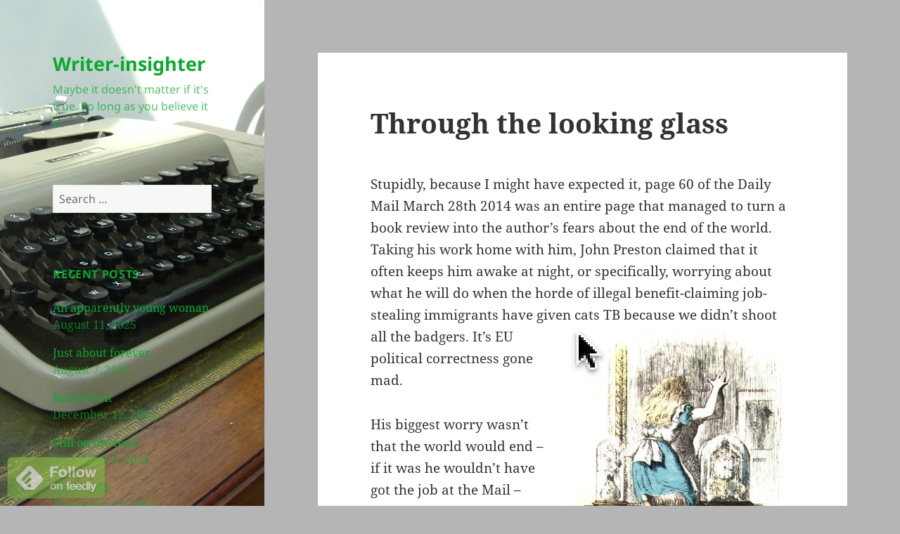

--- FILE ---
content_type: text/html; charset=UTF-8
request_url: https://writer-insighter.com/through-the-looking-glass/
body_size: 14285
content:
<!DOCTYPE html>
<html lang="en-US" class="no-js">
<head>
	<meta charset="UTF-8">
	<meta name="viewport" content="width=device-width, initial-scale=1.0">
	<link rel="profile" href="https://gmpg.org/xfn/11">
	<link rel="pingback" href="https://writer-insighter.com/xmlrpc.php">
	<script>(function(html){html.className = html.className.replace(/\bno-js\b/,'js')})(document.documentElement);</script>
<title>Through the looking glass &#8211; Writer-insighter</title>
<meta name='robots' content='max-image-preview:large' />
	<style>img:is([sizes="auto" i], [sizes^="auto," i]) { contain-intrinsic-size: 3000px 1500px }</style>
	<link rel="dns-prefetch" href="https://static.hupso.com/share/js/share.js"><link rel="preconnect" href="https://static.hupso.com/share/js/share.js"><link rel="preload" href="https://static.hupso.com/share/js/share.js"><meta property="og:image" content="https://writer-insighter.com/wp-content/uploads/2022/03/cropped-Lettera22_1-scaled-1.jpg"/><link rel='dns-prefetch' href='//getbootstrap.com' />
<link rel='dns-prefetch' href='//netdna.bootstrapcdn.com' />
<script>
window._wpemojiSettings = {"baseUrl":"https:\/\/s.w.org\/images\/core\/emoji\/16.0.1\/72x72\/","ext":".png","svgUrl":"https:\/\/s.w.org\/images\/core\/emoji\/16.0.1\/svg\/","svgExt":".svg","source":{"concatemoji":"https:\/\/writer-insighter.com\/wp-includes\/js\/wp-emoji-release.min.js?ver=6.8.3"}};
/*! This file is auto-generated */
!function(s,n){var o,i,e;function c(e){try{var t={supportTests:e,timestamp:(new Date).valueOf()};sessionStorage.setItem(o,JSON.stringify(t))}catch(e){}}function p(e,t,n){e.clearRect(0,0,e.canvas.width,e.canvas.height),e.fillText(t,0,0);var t=new Uint32Array(e.getImageData(0,0,e.canvas.width,e.canvas.height).data),a=(e.clearRect(0,0,e.canvas.width,e.canvas.height),e.fillText(n,0,0),new Uint32Array(e.getImageData(0,0,e.canvas.width,e.canvas.height).data));return t.every(function(e,t){return e===a[t]})}function u(e,t){e.clearRect(0,0,e.canvas.width,e.canvas.height),e.fillText(t,0,0);for(var n=e.getImageData(16,16,1,1),a=0;a<n.data.length;a++)if(0!==n.data[a])return!1;return!0}function f(e,t,n,a){switch(t){case"flag":return n(e,"\ud83c\udff3\ufe0f\u200d\u26a7\ufe0f","\ud83c\udff3\ufe0f\u200b\u26a7\ufe0f")?!1:!n(e,"\ud83c\udde8\ud83c\uddf6","\ud83c\udde8\u200b\ud83c\uddf6")&&!n(e,"\ud83c\udff4\udb40\udc67\udb40\udc62\udb40\udc65\udb40\udc6e\udb40\udc67\udb40\udc7f","\ud83c\udff4\u200b\udb40\udc67\u200b\udb40\udc62\u200b\udb40\udc65\u200b\udb40\udc6e\u200b\udb40\udc67\u200b\udb40\udc7f");case"emoji":return!a(e,"\ud83e\udedf")}return!1}function g(e,t,n,a){var r="undefined"!=typeof WorkerGlobalScope&&self instanceof WorkerGlobalScope?new OffscreenCanvas(300,150):s.createElement("canvas"),o=r.getContext("2d",{willReadFrequently:!0}),i=(o.textBaseline="top",o.font="600 32px Arial",{});return e.forEach(function(e){i[e]=t(o,e,n,a)}),i}function t(e){var t=s.createElement("script");t.src=e,t.defer=!0,s.head.appendChild(t)}"undefined"!=typeof Promise&&(o="wpEmojiSettingsSupports",i=["flag","emoji"],n.supports={everything:!0,everythingExceptFlag:!0},e=new Promise(function(e){s.addEventListener("DOMContentLoaded",e,{once:!0})}),new Promise(function(t){var n=function(){try{var e=JSON.parse(sessionStorage.getItem(o));if("object"==typeof e&&"number"==typeof e.timestamp&&(new Date).valueOf()<e.timestamp+604800&&"object"==typeof e.supportTests)return e.supportTests}catch(e){}return null}();if(!n){if("undefined"!=typeof Worker&&"undefined"!=typeof OffscreenCanvas&&"undefined"!=typeof URL&&URL.createObjectURL&&"undefined"!=typeof Blob)try{var e="postMessage("+g.toString()+"("+[JSON.stringify(i),f.toString(),p.toString(),u.toString()].join(",")+"));",a=new Blob([e],{type:"text/javascript"}),r=new Worker(URL.createObjectURL(a),{name:"wpTestEmojiSupports"});return void(r.onmessage=function(e){c(n=e.data),r.terminate(),t(n)})}catch(e){}c(n=g(i,f,p,u))}t(n)}).then(function(e){for(var t in e)n.supports[t]=e[t],n.supports.everything=n.supports.everything&&n.supports[t],"flag"!==t&&(n.supports.everythingExceptFlag=n.supports.everythingExceptFlag&&n.supports[t]);n.supports.everythingExceptFlag=n.supports.everythingExceptFlag&&!n.supports.flag,n.DOMReady=!1,n.readyCallback=function(){n.DOMReady=!0}}).then(function(){return e}).then(function(){var e;n.supports.everything||(n.readyCallback(),(e=n.source||{}).concatemoji?t(e.concatemoji):e.wpemoji&&e.twemoji&&(t(e.twemoji),t(e.wpemoji)))}))}((window,document),window._wpemojiSettings);
</script>
<link rel='stylesheet' id='bootstrap-css' href='http://getbootstrap.com/dist/css/bootstrap.min.css?ver=6.8.3' media='all' />
<link rel='stylesheet' id='font-awesome-min-css' href='http://netdna.bootstrapcdn.com/font-awesome/4.3.0/css/font-awesome.min.css?ver=6.8.3' media='all' />
<link rel='stylesheet' id='datepicker-css' href='https://writer-insighter.com/wp-content/plugins/lumia-calender/style/datepicker.css?ver=6.8.3' media='all' />
<link rel='stylesheet' id='colorbox-css' href='https://writer-insighter.com/wp-content/plugins/lumia-calender/style/colorbox.css?ver=6.8.3' media='all' />
<link rel='stylesheet' id='main-style-css' href='https://writer-insighter.com/wp-content/plugins/lumia-calender/style/style.css?ver=6.8.3' media='all' />
<style id='wp-emoji-styles-inline-css'>

	img.wp-smiley, img.emoji {
		display: inline !important;
		border: none !important;
		box-shadow: none !important;
		height: 1em !important;
		width: 1em !important;
		margin: 0 0.07em !important;
		vertical-align: -0.1em !important;
		background: none !important;
		padding: 0 !important;
	}
</style>
<link rel='stylesheet' id='wp-block-library-css' href='https://writer-insighter.com/wp-includes/css/dist/block-library/style.min.css?ver=6.8.3' media='all' />
<style id='wp-block-library-theme-inline-css'>
.wp-block-audio :where(figcaption){color:#555;font-size:13px;text-align:center}.is-dark-theme .wp-block-audio :where(figcaption){color:#ffffffa6}.wp-block-audio{margin:0 0 1em}.wp-block-code{border:1px solid #ccc;border-radius:4px;font-family:Menlo,Consolas,monaco,monospace;padding:.8em 1em}.wp-block-embed :where(figcaption){color:#555;font-size:13px;text-align:center}.is-dark-theme .wp-block-embed :where(figcaption){color:#ffffffa6}.wp-block-embed{margin:0 0 1em}.blocks-gallery-caption{color:#555;font-size:13px;text-align:center}.is-dark-theme .blocks-gallery-caption{color:#ffffffa6}:root :where(.wp-block-image figcaption){color:#555;font-size:13px;text-align:center}.is-dark-theme :root :where(.wp-block-image figcaption){color:#ffffffa6}.wp-block-image{margin:0 0 1em}.wp-block-pullquote{border-bottom:4px solid;border-top:4px solid;color:currentColor;margin-bottom:1.75em}.wp-block-pullquote cite,.wp-block-pullquote footer,.wp-block-pullquote__citation{color:currentColor;font-size:.8125em;font-style:normal;text-transform:uppercase}.wp-block-quote{border-left:.25em solid;margin:0 0 1.75em;padding-left:1em}.wp-block-quote cite,.wp-block-quote footer{color:currentColor;font-size:.8125em;font-style:normal;position:relative}.wp-block-quote:where(.has-text-align-right){border-left:none;border-right:.25em solid;padding-left:0;padding-right:1em}.wp-block-quote:where(.has-text-align-center){border:none;padding-left:0}.wp-block-quote.is-large,.wp-block-quote.is-style-large,.wp-block-quote:where(.is-style-plain){border:none}.wp-block-search .wp-block-search__label{font-weight:700}.wp-block-search__button{border:1px solid #ccc;padding:.375em .625em}:where(.wp-block-group.has-background){padding:1.25em 2.375em}.wp-block-separator.has-css-opacity{opacity:.4}.wp-block-separator{border:none;border-bottom:2px solid;margin-left:auto;margin-right:auto}.wp-block-separator.has-alpha-channel-opacity{opacity:1}.wp-block-separator:not(.is-style-wide):not(.is-style-dots){width:100px}.wp-block-separator.has-background:not(.is-style-dots){border-bottom:none;height:1px}.wp-block-separator.has-background:not(.is-style-wide):not(.is-style-dots){height:2px}.wp-block-table{margin:0 0 1em}.wp-block-table td,.wp-block-table th{word-break:normal}.wp-block-table :where(figcaption){color:#555;font-size:13px;text-align:center}.is-dark-theme .wp-block-table :where(figcaption){color:#ffffffa6}.wp-block-video :where(figcaption){color:#555;font-size:13px;text-align:center}.is-dark-theme .wp-block-video :where(figcaption){color:#ffffffa6}.wp-block-video{margin:0 0 1em}:root :where(.wp-block-template-part.has-background){margin-bottom:0;margin-top:0;padding:1.25em 2.375em}
</style>
<style id='classic-theme-styles-inline-css'>
/*! This file is auto-generated */
.wp-block-button__link{color:#fff;background-color:#32373c;border-radius:9999px;box-shadow:none;text-decoration:none;padding:calc(.667em + 2px) calc(1.333em + 2px);font-size:1.125em}.wp-block-file__button{background:#32373c;color:#fff;text-decoration:none}
</style>
<style id='powerpress-player-block-style-inline-css'>


</style>
<style id='global-styles-inline-css'>
:root{--wp--preset--aspect-ratio--square: 1;--wp--preset--aspect-ratio--4-3: 4/3;--wp--preset--aspect-ratio--3-4: 3/4;--wp--preset--aspect-ratio--3-2: 3/2;--wp--preset--aspect-ratio--2-3: 2/3;--wp--preset--aspect-ratio--16-9: 16/9;--wp--preset--aspect-ratio--9-16: 9/16;--wp--preset--color--black: #000000;--wp--preset--color--cyan-bluish-gray: #abb8c3;--wp--preset--color--white: #fff;--wp--preset--color--pale-pink: #f78da7;--wp--preset--color--vivid-red: #cf2e2e;--wp--preset--color--luminous-vivid-orange: #ff6900;--wp--preset--color--luminous-vivid-amber: #fcb900;--wp--preset--color--light-green-cyan: #7bdcb5;--wp--preset--color--vivid-green-cyan: #00d084;--wp--preset--color--pale-cyan-blue: #8ed1fc;--wp--preset--color--vivid-cyan-blue: #0693e3;--wp--preset--color--vivid-purple: #9b51e0;--wp--preset--color--dark-gray: #111;--wp--preset--color--light-gray: #f1f1f1;--wp--preset--color--yellow: #f4ca16;--wp--preset--color--dark-brown: #352712;--wp--preset--color--medium-pink: #e53b51;--wp--preset--color--light-pink: #ffe5d1;--wp--preset--color--dark-purple: #2e2256;--wp--preset--color--purple: #674970;--wp--preset--color--blue-gray: #22313f;--wp--preset--color--bright-blue: #55c3dc;--wp--preset--color--light-blue: #e9f2f9;--wp--preset--gradient--vivid-cyan-blue-to-vivid-purple: linear-gradient(135deg,rgba(6,147,227,1) 0%,rgb(155,81,224) 100%);--wp--preset--gradient--light-green-cyan-to-vivid-green-cyan: linear-gradient(135deg,rgb(122,220,180) 0%,rgb(0,208,130) 100%);--wp--preset--gradient--luminous-vivid-amber-to-luminous-vivid-orange: linear-gradient(135deg,rgba(252,185,0,1) 0%,rgba(255,105,0,1) 100%);--wp--preset--gradient--luminous-vivid-orange-to-vivid-red: linear-gradient(135deg,rgba(255,105,0,1) 0%,rgb(207,46,46) 100%);--wp--preset--gradient--very-light-gray-to-cyan-bluish-gray: linear-gradient(135deg,rgb(238,238,238) 0%,rgb(169,184,195) 100%);--wp--preset--gradient--cool-to-warm-spectrum: linear-gradient(135deg,rgb(74,234,220) 0%,rgb(151,120,209) 20%,rgb(207,42,186) 40%,rgb(238,44,130) 60%,rgb(251,105,98) 80%,rgb(254,248,76) 100%);--wp--preset--gradient--blush-light-purple: linear-gradient(135deg,rgb(255,206,236) 0%,rgb(152,150,240) 100%);--wp--preset--gradient--blush-bordeaux: linear-gradient(135deg,rgb(254,205,165) 0%,rgb(254,45,45) 50%,rgb(107,0,62) 100%);--wp--preset--gradient--luminous-dusk: linear-gradient(135deg,rgb(255,203,112) 0%,rgb(199,81,192) 50%,rgb(65,88,208) 100%);--wp--preset--gradient--pale-ocean: linear-gradient(135deg,rgb(255,245,203) 0%,rgb(182,227,212) 50%,rgb(51,167,181) 100%);--wp--preset--gradient--electric-grass: linear-gradient(135deg,rgb(202,248,128) 0%,rgb(113,206,126) 100%);--wp--preset--gradient--midnight: linear-gradient(135deg,rgb(2,3,129) 0%,rgb(40,116,252) 100%);--wp--preset--gradient--dark-gray-gradient-gradient: linear-gradient(90deg, rgba(17,17,17,1) 0%, rgba(42,42,42,1) 100%);--wp--preset--gradient--light-gray-gradient: linear-gradient(90deg, rgba(241,241,241,1) 0%, rgba(215,215,215,1) 100%);--wp--preset--gradient--white-gradient: linear-gradient(90deg, rgba(255,255,255,1) 0%, rgba(230,230,230,1) 100%);--wp--preset--gradient--yellow-gradient: linear-gradient(90deg, rgba(244,202,22,1) 0%, rgba(205,168,10,1) 100%);--wp--preset--gradient--dark-brown-gradient: linear-gradient(90deg, rgba(53,39,18,1) 0%, rgba(91,67,31,1) 100%);--wp--preset--gradient--medium-pink-gradient: linear-gradient(90deg, rgba(229,59,81,1) 0%, rgba(209,28,51,1) 100%);--wp--preset--gradient--light-pink-gradient: linear-gradient(90deg, rgba(255,229,209,1) 0%, rgba(255,200,158,1) 100%);--wp--preset--gradient--dark-purple-gradient: linear-gradient(90deg, rgba(46,34,86,1) 0%, rgba(66,48,123,1) 100%);--wp--preset--gradient--purple-gradient: linear-gradient(90deg, rgba(103,73,112,1) 0%, rgba(131,93,143,1) 100%);--wp--preset--gradient--blue-gray-gradient: linear-gradient(90deg, rgba(34,49,63,1) 0%, rgba(52,75,96,1) 100%);--wp--preset--gradient--bright-blue-gradient: linear-gradient(90deg, rgba(85,195,220,1) 0%, rgba(43,180,211,1) 100%);--wp--preset--gradient--light-blue-gradient: linear-gradient(90deg, rgba(233,242,249,1) 0%, rgba(193,218,238,1) 100%);--wp--preset--font-size--small: 13px;--wp--preset--font-size--medium: 20px;--wp--preset--font-size--large: 36px;--wp--preset--font-size--x-large: 42px;--wp--preset--spacing--20: 0.44rem;--wp--preset--spacing--30: 0.67rem;--wp--preset--spacing--40: 1rem;--wp--preset--spacing--50: 1.5rem;--wp--preset--spacing--60: 2.25rem;--wp--preset--spacing--70: 3.38rem;--wp--preset--spacing--80: 5.06rem;--wp--preset--shadow--natural: 6px 6px 9px rgba(0, 0, 0, 0.2);--wp--preset--shadow--deep: 12px 12px 50px rgba(0, 0, 0, 0.4);--wp--preset--shadow--sharp: 6px 6px 0px rgba(0, 0, 0, 0.2);--wp--preset--shadow--outlined: 6px 6px 0px -3px rgba(255, 255, 255, 1), 6px 6px rgba(0, 0, 0, 1);--wp--preset--shadow--crisp: 6px 6px 0px rgba(0, 0, 0, 1);}:where(.is-layout-flex){gap: 0.5em;}:where(.is-layout-grid){gap: 0.5em;}body .is-layout-flex{display: flex;}.is-layout-flex{flex-wrap: wrap;align-items: center;}.is-layout-flex > :is(*, div){margin: 0;}body .is-layout-grid{display: grid;}.is-layout-grid > :is(*, div){margin: 0;}:where(.wp-block-columns.is-layout-flex){gap: 2em;}:where(.wp-block-columns.is-layout-grid){gap: 2em;}:where(.wp-block-post-template.is-layout-flex){gap: 1.25em;}:where(.wp-block-post-template.is-layout-grid){gap: 1.25em;}.has-black-color{color: var(--wp--preset--color--black) !important;}.has-cyan-bluish-gray-color{color: var(--wp--preset--color--cyan-bluish-gray) !important;}.has-white-color{color: var(--wp--preset--color--white) !important;}.has-pale-pink-color{color: var(--wp--preset--color--pale-pink) !important;}.has-vivid-red-color{color: var(--wp--preset--color--vivid-red) !important;}.has-luminous-vivid-orange-color{color: var(--wp--preset--color--luminous-vivid-orange) !important;}.has-luminous-vivid-amber-color{color: var(--wp--preset--color--luminous-vivid-amber) !important;}.has-light-green-cyan-color{color: var(--wp--preset--color--light-green-cyan) !important;}.has-vivid-green-cyan-color{color: var(--wp--preset--color--vivid-green-cyan) !important;}.has-pale-cyan-blue-color{color: var(--wp--preset--color--pale-cyan-blue) !important;}.has-vivid-cyan-blue-color{color: var(--wp--preset--color--vivid-cyan-blue) !important;}.has-vivid-purple-color{color: var(--wp--preset--color--vivid-purple) !important;}.has-black-background-color{background-color: var(--wp--preset--color--black) !important;}.has-cyan-bluish-gray-background-color{background-color: var(--wp--preset--color--cyan-bluish-gray) !important;}.has-white-background-color{background-color: var(--wp--preset--color--white) !important;}.has-pale-pink-background-color{background-color: var(--wp--preset--color--pale-pink) !important;}.has-vivid-red-background-color{background-color: var(--wp--preset--color--vivid-red) !important;}.has-luminous-vivid-orange-background-color{background-color: var(--wp--preset--color--luminous-vivid-orange) !important;}.has-luminous-vivid-amber-background-color{background-color: var(--wp--preset--color--luminous-vivid-amber) !important;}.has-light-green-cyan-background-color{background-color: var(--wp--preset--color--light-green-cyan) !important;}.has-vivid-green-cyan-background-color{background-color: var(--wp--preset--color--vivid-green-cyan) !important;}.has-pale-cyan-blue-background-color{background-color: var(--wp--preset--color--pale-cyan-blue) !important;}.has-vivid-cyan-blue-background-color{background-color: var(--wp--preset--color--vivid-cyan-blue) !important;}.has-vivid-purple-background-color{background-color: var(--wp--preset--color--vivid-purple) !important;}.has-black-border-color{border-color: var(--wp--preset--color--black) !important;}.has-cyan-bluish-gray-border-color{border-color: var(--wp--preset--color--cyan-bluish-gray) !important;}.has-white-border-color{border-color: var(--wp--preset--color--white) !important;}.has-pale-pink-border-color{border-color: var(--wp--preset--color--pale-pink) !important;}.has-vivid-red-border-color{border-color: var(--wp--preset--color--vivid-red) !important;}.has-luminous-vivid-orange-border-color{border-color: var(--wp--preset--color--luminous-vivid-orange) !important;}.has-luminous-vivid-amber-border-color{border-color: var(--wp--preset--color--luminous-vivid-amber) !important;}.has-light-green-cyan-border-color{border-color: var(--wp--preset--color--light-green-cyan) !important;}.has-vivid-green-cyan-border-color{border-color: var(--wp--preset--color--vivid-green-cyan) !important;}.has-pale-cyan-blue-border-color{border-color: var(--wp--preset--color--pale-cyan-blue) !important;}.has-vivid-cyan-blue-border-color{border-color: var(--wp--preset--color--vivid-cyan-blue) !important;}.has-vivid-purple-border-color{border-color: var(--wp--preset--color--vivid-purple) !important;}.has-vivid-cyan-blue-to-vivid-purple-gradient-background{background: var(--wp--preset--gradient--vivid-cyan-blue-to-vivid-purple) !important;}.has-light-green-cyan-to-vivid-green-cyan-gradient-background{background: var(--wp--preset--gradient--light-green-cyan-to-vivid-green-cyan) !important;}.has-luminous-vivid-amber-to-luminous-vivid-orange-gradient-background{background: var(--wp--preset--gradient--luminous-vivid-amber-to-luminous-vivid-orange) !important;}.has-luminous-vivid-orange-to-vivid-red-gradient-background{background: var(--wp--preset--gradient--luminous-vivid-orange-to-vivid-red) !important;}.has-very-light-gray-to-cyan-bluish-gray-gradient-background{background: var(--wp--preset--gradient--very-light-gray-to-cyan-bluish-gray) !important;}.has-cool-to-warm-spectrum-gradient-background{background: var(--wp--preset--gradient--cool-to-warm-spectrum) !important;}.has-blush-light-purple-gradient-background{background: var(--wp--preset--gradient--blush-light-purple) !important;}.has-blush-bordeaux-gradient-background{background: var(--wp--preset--gradient--blush-bordeaux) !important;}.has-luminous-dusk-gradient-background{background: var(--wp--preset--gradient--luminous-dusk) !important;}.has-pale-ocean-gradient-background{background: var(--wp--preset--gradient--pale-ocean) !important;}.has-electric-grass-gradient-background{background: var(--wp--preset--gradient--electric-grass) !important;}.has-midnight-gradient-background{background: var(--wp--preset--gradient--midnight) !important;}.has-small-font-size{font-size: var(--wp--preset--font-size--small) !important;}.has-medium-font-size{font-size: var(--wp--preset--font-size--medium) !important;}.has-large-font-size{font-size: var(--wp--preset--font-size--large) !important;}.has-x-large-font-size{font-size: var(--wp--preset--font-size--x-large) !important;}
:where(.wp-block-post-template.is-layout-flex){gap: 1.25em;}:where(.wp-block-post-template.is-layout-grid){gap: 1.25em;}
:where(.wp-block-columns.is-layout-flex){gap: 2em;}:where(.wp-block-columns.is-layout-grid){gap: 2em;}
:root :where(.wp-block-pullquote){font-size: 1.5em;line-height: 1.6;}
</style>
<link rel='stylesheet' id='addtofeedly-style-css' href='https://writer-insighter.com/wp-content/plugins/add-to-feedly/style.css?ver=6.8.3' media='all' />
<link rel='stylesheet' id='wpdm-fonticon-css' href='https://writer-insighter.com/wp-content/plugins/download-manager/assets/wpdm-iconfont/css/wpdm-icons.css?ver=6.8.3' media='all' />
<link rel='stylesheet' id='wpdm-front-css' href='https://writer-insighter.com/wp-content/plugins/download-manager/assets/css/front.min.css?ver=6.8.3' media='all' />
<link rel='stylesheet' id='force_login-frontend-css' href='https://writer-insighter.com/wp-content/plugins/forced-login/assets/css/frontend.css?ver=1.0.0' media='all' />
<link rel='stylesheet' id='hupso_css-css' href='https://writer-insighter.com/wp-content/plugins/hupso-share-buttons-for-twitter-facebook-google/style.css?ver=6.8.3' media='all' />
<link rel='stylesheet' id='mc4wp-form-basic-css' href='https://writer-insighter.com/wp-content/plugins/mailchimp-for-wp/assets/css/form-basic.css?ver=4.10.8' media='all' />
<link rel='stylesheet' id='twentyfifteen-fonts-css' href='https://writer-insighter.com/wp-content/themes/twentyfifteen/assets/fonts/noto-sans-plus-noto-serif-plus-inconsolata.css?ver=20230328' media='all' />
<link rel='stylesheet' id='genericons-css' href='https://writer-insighter.com/wp-content/themes/twentyfifteen/genericons/genericons.css?ver=20201026' media='all' />
<link rel='stylesheet' id='twentyfifteen-style-css' href='https://writer-insighter.com/wp-content/themes/twentyfifteen/style.css?ver=20250415' media='all' />
<style id='twentyfifteen-style-inline-css'>

		/* Custom Header Background Color */
		body:before,
		.site-header {
			background-color: #a5a5a5;
		}

		@media screen and (min-width: 59.6875em) {
			.site-header,
			.secondary {
				background-color: transparent;
			}

			.widget button,
			.widget input[type="button"],
			.widget input[type="reset"],
			.widget input[type="submit"],
			.widget_calendar tbody a,
			.widget_calendar tbody a:hover,
			.widget_calendar tbody a:focus {
				color: #a5a5a5;
			}
		}
	

		/* Custom Sidebar Text Color */
		.site-title a,
		.site-description,
		.secondary-toggle:before {
			color: #0aaa2f;
		}

		.site-title a:hover,
		.site-title a:focus {
			color: rgba( 10, 170, 47, 0.7);
		}

		.secondary-toggle {
			border-color: rgba( 10, 170, 47, 0.1);
		}

		.secondary-toggle:hover,
		.secondary-toggle:focus {
			border-color: rgba( 10, 170, 47, 0.3);
		}

		.site-title a {
			outline-color: rgba( 10, 170, 47, 0.3);
		}

		@media screen and (min-width: 59.6875em) {
			.secondary a,
			.dropdown-toggle:after,
			.widget-title,
			.widget blockquote cite,
			.widget blockquote small {
				color: #0aaa2f;
			}

			.widget button,
			.widget input[type="button"],
			.widget input[type="reset"],
			.widget input[type="submit"],
			.widget_calendar tbody a {
				background-color: #0aaa2f;
			}

			.textwidget a {
				border-color: #0aaa2f;
			}

			.secondary a:hover,
			.secondary a:focus,
			.main-navigation .menu-item-description,
			.widget,
			.widget blockquote,
			.widget .wp-caption-text,
			.widget .gallery-caption {
				color: rgba( 10, 170, 47, 0.7);
			}

			.widget button:hover,
			.widget button:focus,
			.widget input[type="button"]:hover,
			.widget input[type="button"]:focus,
			.widget input[type="reset"]:hover,
			.widget input[type="reset"]:focus,
			.widget input[type="submit"]:hover,
			.widget input[type="submit"]:focus,
			.widget_calendar tbody a:hover,
			.widget_calendar tbody a:focus {
				background-color: rgba( 10, 170, 47, 0.7);
			}

			.widget blockquote {
				border-color: rgba( 10, 170, 47, 0.7);
			}

			.main-navigation ul,
			.main-navigation li,
			.secondary-toggle,
			.widget input,
			.widget textarea,
			.widget table,
			.widget th,
			.widget td,
			.widget pre,
			.widget li,
			.widget_categories .children,
			.widget_nav_menu .sub-menu,
			.widget_pages .children,
			.widget abbr[title] {
				border-color: rgba( 10, 170, 47, 0.1);
			}

			.dropdown-toggle:hover,
			.dropdown-toggle:focus,
			.widget hr {
				background-color: rgba( 10, 170, 47, 0.1);
			}

			.widget input:focus,
			.widget textarea:focus {
				border-color: rgba( 10, 170, 47, 0.3);
			}

			.sidebar a:focus,
			.dropdown-toggle:focus {
				outline-color: rgba( 10, 170, 47, 0.3);
			}
		}
	
</style>
<link rel='stylesheet' id='twentyfifteen-block-style-css' href='https://writer-insighter.com/wp-content/themes/twentyfifteen/css/blocks.css?ver=20240715' media='all' />
<script src="https://writer-insighter.com/wp-content/plugins/add-to-feedly/js/jquery-1.10.2.min.js?ver=6.8.3" id="addtofeedly-jquery-script-js"></script>
<script src="https://writer-insighter.com/wp-content/plugins/add-to-feedly/js/scripts.js?ver=6.8.3" id="addtofeedly-script-js"></script>
<script src="https://writer-insighter.com/wp-includes/js/jquery/jquery.min.js?ver=3.7.1" id="jquery-core-js"></script>
<script src="https://writer-insighter.com/wp-includes/js/jquery/jquery-migrate.min.js?ver=3.4.1" id="jquery-migrate-js"></script>
<script src="https://writer-insighter.com/wp-content/plugins/download-manager/assets/js/wpdm.min.js?ver=6.8.3" id="wpdm-frontend-js-js"></script>
<script id="wpdm-frontjs-js-extra">
var wpdm_url = {"home":"https:\/\/writer-insighter.com\/","site":"https:\/\/writer-insighter.com\/","ajax":"https:\/\/writer-insighter.com\/wp-admin\/admin-ajax.php"};
var wpdm_js = {"spinner":"<i class=\"wpdm-icon wpdm-sun wpdm-spin\"><\/i>","client_id":"d3c5c755a3a8d26a7fb49664b59f364c"};
var wpdm_strings = {"pass_var":"Password Verified!","pass_var_q":"Please click following button to start download.","start_dl":"Start Download"};
</script>
<script src="https://writer-insighter.com/wp-content/plugins/download-manager/assets/js/front.min.js?ver=3.3.30" id="wpdm-frontjs-js"></script>
<script src="https://writer-insighter.com/wp-content/plugins/forced-login/assets/js/frontend.min.js?ver=1.0.0" id="force_login-frontend-js"></script>
<script src="https://writer-insighter.com/wp-content/plugins/lumia-calender/js/datepicker.js?ver=6.8.3" id="datepicker-js"></script>
<script src="https://writer-insighter.com/wp-content/plugins/lumia-calender/js/core.js?ver=6.8.3" id="core-js"></script>
<script id="twentyfifteen-script-js-extra">
var screenReaderText = {"expand":"<span class=\"screen-reader-text\">expand child menu<\/span>","collapse":"<span class=\"screen-reader-text\">collapse child menu<\/span>"};
</script>
<script src="https://writer-insighter.com/wp-content/themes/twentyfifteen/js/functions.js?ver=20250303" id="twentyfifteen-script-js" defer data-wp-strategy="defer"></script>
<script src="https://writer-insighter.com/wp-content/plugins/lumia-calender/js/jquery.colorbox.js?ver=6.8.3" id="colorbox-js"></script>
<link rel="https://api.w.org/" href="https://writer-insighter.com/wp-json/" /><link rel="alternate" title="JSON" type="application/json" href="https://writer-insighter.com/wp-json/wp/v2/posts/1395" /><link rel="EditURI" type="application/rsd+xml" title="RSD" href="https://writer-insighter.com/xmlrpc.php?rsd" />
<meta name="generator" content="WordPress 6.8.3" />
<meta name="generator" content="Seriously Simple Podcasting 3.13.0" />
<link rel="canonical" href="https://writer-insighter.com/through-the-looking-glass/" />
<link rel='shortlink' href='https://writer-insighter.com/?p=1395' />
<link rel="alternate" title="oEmbed (JSON)" type="application/json+oembed" href="https://writer-insighter.com/wp-json/oembed/1.0/embed?url=https%3A%2F%2Fwriter-insighter.com%2Fthrough-the-looking-glass%2F" />
<link rel="alternate" title="oEmbed (XML)" type="text/xml+oembed" href="https://writer-insighter.com/wp-json/oembed/1.0/embed?url=https%3A%2F%2Fwriter-insighter.com%2Fthrough-the-looking-glass%2F&#038;format=xml" />
            <script type="text/javascript"><!--
                                function powerpress_pinw(pinw_url){window.open(pinw_url, 'PowerPressPlayer','toolbar=0,status=0,resizable=1,width=460,height=320');	return false;}
                //-->

                // tabnab protection
                window.addEventListener('load', function () {
                    // make all links have rel="noopener noreferrer"
                    document.querySelectorAll('a[target="_blank"]').forEach(link => {
                        link.setAttribute('rel', 'noopener noreferrer');
                    });
                });
            </script>
            
<link rel="alternate" type="application/rss+xml" title="Podcast RSS feed" href="https://writer-insighter.com/feed/podcast" />

		<style type="text/css" id="twentyfifteen-header-css">
				.site-header {

			/*
			 * No shorthand so the Customizer can override individual properties.
			 * @see https://core.trac.wordpress.org/ticket/31460
			 */
			background-image: url(https://writer-insighter.com/wp-content/uploads/2022/03/cropped-Lettera22_1-scaled-1.jpg);
			background-repeat: no-repeat;
			background-position: 50% 50%;
			-webkit-background-size: cover;
			-moz-background-size:    cover;
			-o-background-size:      cover;
			background-size:         cover;
		}

		@media screen and (min-width: 59.6875em) {
			body:before {

				/*
				 * No shorthand so the Customizer can override individual properties.
				 * @see https://core.trac.wordpress.org/ticket/31460
				 */
				background-image: url(https://writer-insighter.com/wp-content/uploads/2022/03/cropped-Lettera22_1-scaled-1.jpg);
				background-repeat: no-repeat;
				background-position: 100% 50%;
				-webkit-background-size: cover;
				-moz-background-size:    cover;
				-o-background-size:      cover;
				background-size:         cover;
				border-right: 0;
			}

			.site-header {
				background: transparent;
			}
		}
				</style>
		<style id="custom-background-css">
body.custom-background { background-color: #b5b5b5; }
</style>
	<link rel="icon" href="https://writer-insighter.com/wp-content/uploads/2013/12/cropped-IMG_1642-32x32.jpg" sizes="32x32" />
<link rel="icon" href="https://writer-insighter.com/wp-content/uploads/2013/12/cropped-IMG_1642-192x192.jpg" sizes="192x192" />
<link rel="apple-touch-icon" href="https://writer-insighter.com/wp-content/uploads/2013/12/cropped-IMG_1642-180x180.jpg" />
<meta name="msapplication-TileImage" content="https://writer-insighter.com/wp-content/uploads/2013/12/cropped-IMG_1642-270x270.jpg" />
<meta name="generator" content="WordPress Download Manager 3.3.30" />
                <style>
        /* WPDM Link Template Styles */        </style>
                <style>

            :root {
                --color-primary: #4a8eff;
                --color-primary-rgb: 74, 142, 255;
                --color-primary-hover: #5998ff;
                --color-primary-active: #3281ff;
                --clr-sec: #6c757d;
                --clr-sec-rgb: 108, 117, 125;
                --clr-sec-hover: #6c757d;
                --clr-sec-active: #6c757d;
                --color-secondary: #6c757d;
                --color-secondary-rgb: 108, 117, 125;
                --color-secondary-hover: #6c757d;
                --color-secondary-active: #6c757d;
                --color-success: #018e11;
                --color-success-rgb: 1, 142, 17;
                --color-success-hover: #0aad01;
                --color-success-active: #0c8c01;
                --color-info: #2CA8FF;
                --color-info-rgb: 44, 168, 255;
                --color-info-hover: #2CA8FF;
                --color-info-active: #2CA8FF;
                --color-warning: #FFB236;
                --color-warning-rgb: 255, 178, 54;
                --color-warning-hover: #FFB236;
                --color-warning-active: #FFB236;
                --color-danger: #ff5062;
                --color-danger-rgb: 255, 80, 98;
                --color-danger-hover: #ff5062;
                --color-danger-active: #ff5062;
                --color-green: #30b570;
                --color-blue: #0073ff;
                --color-purple: #8557D3;
                --color-red: #ff5062;
                --color-muted: rgba(69, 89, 122, 0.6);
                --wpdm-font: "Sen", -apple-system, BlinkMacSystemFont, "Segoe UI", Roboto, Helvetica, Arial, sans-serif, "Apple Color Emoji", "Segoe UI Emoji", "Segoe UI Symbol";
            }

            .wpdm-download-link.btn.btn-primary {
                border-radius: 4px;
            }


        </style>
        </head>

<body class="wp-singular post-template-default single single-post postid-1395 single-format-standard custom-background wp-embed-responsive wp-theme-twentyfifteen">
<div id="page" class="hfeed site">
	<a class="skip-link screen-reader-text" href="#content">
		Skip to content	</a>

	<div id="sidebar" class="sidebar">
		<header id="masthead" class="site-header">
			<div class="site-branding">
										<p class="site-title"><a href="https://writer-insighter.com/" rel="home" >Writer-insighter</a></p>
												<p class="site-description">Maybe it doesn&#039;t matter if it&#039;s true. So long as you believe it is.</p>
										<button class="secondary-toggle">Menu and widgets</button>
			</div><!-- .site-branding -->
		</header><!-- .site-header -->

			<div id="secondary" class="secondary">

		
		
					<div id="widget-area" class="widget-area" role="complementary">
				<aside id="search-3" class="widget widget_search"><form role="search" method="get" class="search-form" action="https://writer-insighter.com/">
				<label>
					<span class="screen-reader-text">Search for:</span>
					<input type="search" class="search-field" placeholder="Search &hellip;" value="" name="s" />
				</label>
				<input type="submit" class="search-submit screen-reader-text" value="Search" />
			</form></aside>
		<aside id="recent-posts-4" class="widget widget_recent_entries">
		<h2 class="widget-title">Recent Posts</h2><nav aria-label="Recent Posts">
		<ul>
											<li>
					<a href="https://writer-insighter.com/an-apparently-young-woman/">An apparently young woman</a>
											<span class="post-date">August 11, 2025</span>
									</li>
											<li>
					<a href="https://writer-insighter.com/just-about-forever/">Just about forever</a>
											<span class="post-date">August 7, 2025</span>
									</li>
											<li>
					<a href="https://writer-insighter.com/back-into-it-2/">Back into it</a>
											<span class="post-date">December 12, 2024</span>
									</li>
											<li>
					<a href="https://writer-insighter.com/still-on-the-trail/">Still on the trail</a>
											<span class="post-date">December 2, 2024</span>
									</li>
											<li>
					<a href="https://writer-insighter.com/time-to-lie/">Time to lie</a>
											<span class="post-date">November 14, 2024</span>
									</li>
					</ul>

		</nav></aside><aside id="widget_sp_image-2" class="widget widget_sp_image"><h2 class="widget-title">Buy Not Your Heart Away on Amazon.</h2><a href="http://www.amazon.co.uk/books/dp/1482602954" target="_blank" class="widget_sp_image-image-link" title="Buy Not Your Heart Away on Amazon."><img width="300" height="450" alt="Buy Not Your Heart Away on Amazon." class="attachment-full" style="max-width: 100%;" src="https://writer-insighter.com/wp-content/uploads/2013/02/Not_Your_Heart_Away_Cover_for_Kindle-e1440161540756.jpg" /></a></aside><aside id="widget_sp_image-3" class="widget widget_sp_image"><h2 class="widget-title">Read A Day For Pyjamas now!</h2><a href="http://www.amazon.co.uk/Day-For-Pyjamas-Carl-Bennett-ebook/dp/B00790XPRY/ref=cm_cr_pr_product_top?ie=UTF8" target="_self" class="widget_sp_image-image-link" title="Read A Day For Pyjamas now!"><img width="218" height="300" alt="Read A Day For Pyjamas now!" class="attachment-medium aligncenter" style="max-width: 100%;" srcset="https://writer-insighter.com/wp-content/uploads/2015/08/BW-Covercover-copy-218x300.jpg 218w, https://writer-insighter.com/wp-content/uploads/2015/08/BW-Covercover-copy-744x1024.jpg 744w, https://writer-insighter.com/wp-content/uploads/2015/08/BW-Covercover-copy.jpg 1352w" sizes="(max-width: 218px) 100vw, 218px" src="https://writer-insighter.com/wp-content/uploads/2015/08/BW-Covercover-copy-218x300.jpg" /></a></aside><aside id="widget_sp_image-4" class="widget widget_sp_image"><h2 class="widget-title">Songs Without Music</h2><a href="http://www.amazon.co.uk/Walking-Blue-Songs-Without-Music/dp/1503350045/ref=sr_1_1?ie=UTF8&#038;qid=1440164261&#038;sr=8-1&#038;keywords=walking+with+blue+songs+without+music" target="_self" class="widget_sp_image-image-link" title="Songs Without Music"><img width="200" height="300" alt="Songs Without Music" class="attachment-medium" style="max-width: 100%;" srcset="https://writer-insighter.com/wp-content/uploads/2013/04/Walking_With_Blue_Cover_for_Kindle-200x300.jpg 200w, https://writer-insighter.com/wp-content/uploads/2013/04/Walking_With_Blue_Cover_for_Kindle.jpg 240w" sizes="(max-width: 200px) 100vw, 200px" src="https://writer-insighter.com/wp-content/uploads/2013/04/Walking_With_Blue_Cover_for_Kindle-200x300.jpg" /></a></aside><aside id="hupso_widget-2" class="widget widget_hupso_widget"><h2 class="widget-title">Share</h2><div style="padding-bottom:20px; padding-top:10px;" class="hupso-share-buttons"><!-- Hupso Share Buttons - https://www.hupso.com/share/ --><a class="hupso_pop" href="https://www.hupso.com/share/"><img src="https://static.hupso.com/share/buttons/button100x23.png" style="border:0px; width:100; height: 23; " alt="Share Button" /></a><script type="text/javascript">var hupso_services=new Array("Twitter","Facebook","Google Plus","Pinterest","Linkedin","StumbleUpon","Digg","Reddit","Bebo","Delicious");var hupso_icon_type = "labels";var hupso_background="#EAF4FF";var hupso_border="#66CCFF";var hupso_image_folder_url = "";var hupso_twitter_via="theanalysisguy";var hupso_url="";var hupso_title="";</script><script type="text/javascript" src="https://static.hupso.com/share/js/share.js"></script><!-- Hupso Share Buttons --></div></aside>			</div><!-- .widget-area -->
		
	</div><!-- .secondary -->

	</div><!-- .sidebar -->

	<div id="content" class="site-content">

	<div id="primary" class="content-area">
		<main id="main" class="site-main">

		
<article id="post-1395" class="post-1395 post type-post status-publish format-standard hentry category-my-other-stuff category-other-writing tag-alice tag-daily-mail">
	
	<header class="entry-header">
		<h1 class="entry-title">Through the looking glass</h1>	</header><!-- .entry-header -->

	<div class="entry-content">
		<p>Stupidly, because I might have expected it, page 60 of the Daily Mail March 28th 2014 was an entire page that managed to turn a book review into the author&#8217;s fears about the end of the world. Taking his work home with him, John Preston claimed that it often keeps him awake at night, or specifically, worrying about what he will do when the horde of illegal benefit-claiming job-stealing immigrants have given cats TB because we didn&#8217;t shoot all the badgers. <a href="https://writer-insighter.com/wp-content/uploads/2014/03/alice.jpg"><img fetchpriority="high" decoding="async" class="alignright size-full wp-image-1396" alt="alice" src="https://writer-insighter.com/wp-content/uploads/2014/03/alice.jpg" width="323" height="400" srcset="https://writer-insighter.com/wp-content/uploads/2014/03/alice.jpg 323w, https://writer-insighter.com/wp-content/uploads/2014/03/alice-242x300.jpg 242w, https://writer-insighter.com/wp-content/uploads/2014/03/alice-200x247.jpg 200w" sizes="(max-width: 323px) 100vw, 323px" /></a>It&#8217;s EU political correctness gone mad.</p>
<p>His biggest worry wasn&#8217;t that the world would end &#8211; if it was he wouldn&#8217;t have got the job at the Mail &#8211; but that he wouldn&#8217;t be able to cope with the consequences. Being a Daily Mail person he didn&#8217;t bother to do anything to solve the problem by learning how to sew or make a fire for example, but by mangling the language a bit further while saying how terrible it all was.</p>
<p>&#8220;Let&#8217;s say a terrible pandemic has decimated most of the population,&#8221; he gushed. I know this is a favourite Daily Mail fantasy, but let&#8217;s stop it right there.</p>
<p>Nothing can decimate most of anything for one simple reason: decimate means reducing something by a tenth. Unless John Preston is stratifying the population, which presumably he&#8217;d do along the lines of strivers and scroungers, the sentence is gibberish, like most of the rest of the paper.</p>
<p>Given that he wrote &#8216;most of the population&#8217; he can&#8217;t be stratifying in any major sense. Instead, he&#8217;s simply conflating his own ignorance and the desire to use big words to imply he&#8217;s really clever and making more of a mockery of his newspaper than presumably the editor also intended.</p>
<p>Decimated does not mean devastated. Yes, it sounds similar. But it&#8217;s a different word. For a good reason: it means something else. This is what words are for. Meaning something. Not whatever you want them to mean, or you might as well strawberry blancmange.</p>
<p>It was the Romans, as it so often is in our progressive country. I&#8217;m not even going near the arsy &#8216;no, it&#8217;s about the practice of executing one man in ten in a mutinous Roman legion.&#8217; I don&#8217;t know if it also means that or not, but it&#8217;s irrelevant.</p>
<p>Decimus means ten. In Latin. That&#8217;s what it means. No more, no less. Ten. So decimate has to mean reduce by a tenth, whether it&#8217;s Roman soldiers, survivors of the apocalypse or eggs in a basket. What it doesn&#8217;t mean is destroy a lot of.</p>
<h3><a href="http://www.theguardian.com/world/2013/mar/18/panorama-iraq-fresh-wmd-claims" target="_blank">There were no WMDs Tony. None. As You Knew</a>.</h3>
<p>I blame Tony Blair, a bit but not entirely like the Daily Mail. At least he&#8217;d obviously read some Victorian literature when he was at Oxford.</p>
<p><em>“When I use a word,’ Humpty Dumpty said in rather a scornful tone, ‘it means just what I choose it to mean — neither more nor less.’</em></p>
<p><em>’The question is,’ said Alice, ‘whether you can make words mean so many different things.’</em></p>
<p><em>’The question is,’ said Humpty Dumpty, ‘which is to be master — that’s all.”</em></p>
<p style="text-align: right;"><strong><em>Through the Looking Glass.</em></strong></p>
<p>&nbsp;</p>
<p>&nbsp;</p>
<div style="padding-bottom:20px; padding-top:10px;" class="hupso-share-buttons"><!-- Hupso Share Buttons - https://www.hupso.com/share/ --><a class="hupso_pop" href="https://www.hupso.com/share/"><img decoding="async" src="https://static.hupso.com/share/buttons/button100x23.png" style="border:0px; width:100; height: 23; " alt="Share Button" /></a><script type="text/javascript">var hupso_services=new Array("Twitter","Facebook","Google Plus","Pinterest","Linkedin","StumbleUpon","Digg","Reddit","Bebo","Delicious");var hupso_icon_type = "labels";var hupso_background="#EAF4FF";var hupso_border="#66CCFF";var hupso_image_folder_url = "";var hupso_twitter_via="theanalysisguy";var hupso_url="";var hupso_title="Through%20the%20looking%20glass";</script><script type="text/javascript" src="https://static.hupso.com/share/js/share.js"></script><!-- Hupso Share Buttons --></div>	</div><!-- .entry-content -->

	
	<footer class="entry-footer">
		<span class="posted-on"><span class="screen-reader-text">Posted on </span><a href="https://writer-insighter.com/through-the-looking-glass/" rel="bookmark"><time class="entry-date published" datetime="2014-03-29T12:08:54+00:00">March 29, 2014</time><time class="updated" datetime="2014-03-29T12:18:55+00:00">March 29, 2014</time></a></span><span class="byline"><span class="screen-reader-text">Author </span><span class="author vcard"><a class="url fn n" href="https://writer-insighter.com/author/carl/">Carl Bennett</a></span></span><span class="cat-links"><span class="screen-reader-text">Categories </span><a href="https://writer-insighter.com/Topics/my-other-stuff/" rel="category tag">My Other Stuff</a>, <a href="https://writer-insighter.com/Topics/other-writing/" rel="category tag">Other Writing</a></span><span class="tags-links"><span class="screen-reader-text">Tags </span><a href="https://writer-insighter.com/tag/alice/" rel="tag">Alice</a>, <a href="https://writer-insighter.com/tag/daily-mail/" rel="tag">Daily Mail</a></span>			</footer><!-- .entry-footer -->

</article><!-- #post-1395 -->

<div id="comments" class="comments-area">

	
	
		<div id="respond" class="comment-respond">
		<h3 id="reply-title" class="comment-reply-title">Leave a Reply <small><a rel="nofollow" id="cancel-comment-reply-link" href="/through-the-looking-glass/#respond" style="display:none;">Cancel reply</a></small></h3><form action="https://writer-insighter.com/wp-comments-post.php" method="post" id="commentform" class="comment-form"><p class="comment-notes"><span id="email-notes">Your email address will not be published.</span> <span class="required-field-message">Required fields are marked <span class="required">*</span></span></p><p class="comment-form-comment"><label for="comment">Comment <span class="required">*</span></label> <textarea id="comment" name="comment" cols="45" rows="8" maxlength="65525" required></textarea></p><p class="comment-form-author"><label for="author">Name <span class="required">*</span></label> <input id="author" name="author" type="text" value="" size="30" maxlength="245" autocomplete="name" required /></p>
<p class="comment-form-email"><label for="email">Email <span class="required">*</span></label> <input id="email" name="email" type="email" value="" size="30" maxlength="100" aria-describedby="email-notes" autocomplete="email" required /></p>
<p class="comment-form-url"><label for="url">Website</label> <input id="url" name="url" type="url" value="" size="30" maxlength="200" autocomplete="url" /></p>
<p class="comment-form-cookies-consent"><input id="wp-comment-cookies-consent" name="wp-comment-cookies-consent" type="checkbox" value="yes" /> <label for="wp-comment-cookies-consent">Save my name, email, and website in this browser for the next time I comment.</label></p>
<p class="form-submit"><input name="submit" type="submit" id="submit" class="submit" value="Post Comment" /> <input type='hidden' name='comment_post_ID' value='1395' id='comment_post_ID' />
<input type='hidden' name='comment_parent' id='comment_parent' value='0' />
</p><p style="display: none;"><input type="hidden" id="akismet_comment_nonce" name="akismet_comment_nonce" value="c69a8c2c27" /></p><p style="display: none !important;" class="akismet-fields-container" data-prefix="ak_"><label>&#916;<textarea name="ak_hp_textarea" cols="45" rows="8" maxlength="100"></textarea></label><input type="hidden" id="ak_js_1" name="ak_js" value="178"/><script>document.getElementById( "ak_js_1" ).setAttribute( "value", ( new Date() ).getTime() );</script></p></form>	</div><!-- #respond -->
	<p class="akismet_comment_form_privacy_notice">This site uses Akismet to reduce spam. <a href="https://akismet.com/privacy/" target="_blank" rel="nofollow noopener">Learn how your comment data is processed.</a></p>
</div><!-- .comments-area -->

	<nav class="navigation post-navigation" aria-label="Posts">
		<h2 class="screen-reader-text">Post navigation</h2>
		<div class="nav-links"><div class="nav-previous"><a href="https://writer-insighter.com/no-batteries-required-5/" rel="prev"><span class="meta-nav" aria-hidden="true">Previous</span> <span class="screen-reader-text">Previous post:</span> <span class="post-title">More Batteries Required</span></a></div><div class="nav-next"><a href="https://writer-insighter.com/this-motherhood-thing/" rel="next"><span class="meta-nav" aria-hidden="true">Next</span> <span class="screen-reader-text">Next post:</span> <span class="post-title">This Motherhood Thing</span></a></div></div>
	</nav>
		</main><!-- .site-main -->
	</div><!-- .content-area -->


	</div><!-- .site-content -->

	<footer id="colophon" class="site-footer">
		<div class="site-info">
									<a href="https://wordpress.org/" class="imprint">
				Proudly powered by WordPress			</a>
		</div><!-- .site-info -->
	</footer><!-- .site-footer -->

</div><!-- .site -->

<script type="speculationrules">
{"prefetch":[{"source":"document","where":{"and":[{"href_matches":"\/*"},{"not":{"href_matches":["\/wp-*.php","\/wp-admin\/*","\/wp-content\/uploads\/*","\/wp-content\/*","\/wp-content\/plugins\/*","\/wp-content\/themes\/twentyfifteen\/*","\/*\\?(.+)"]}},{"not":{"selector_matches":"a[rel~=\"nofollow\"]"}},{"not":{"selector_matches":".no-prefetch, .no-prefetch a"}}]},"eagerness":"conservative"}]}
</script>
<div id="float_feed_box" class="left floatfeed_big"><a href="https://feedly.com/i/subscription/feed%2Fwww.writer-insighter.com" title="Follow on Feedly" target="_blank"><img src="https://writer-insighter.com/wp-content/plugins/add-to-feedly/images/feedly-follow-big.png" alt="Follow on Feedly"/></a></div>            <script>
                const abmsg = "We noticed an ad blocker. Consider whitelisting us to support the site ❤️";

                jQuery(function($){

                    
                });
            </script>
            <div id="fb-root"></div>
            
  		<!-- Live Chat and Customer Support Software by Casengo - WordPress Live Chat and Customer Support Software v2.0 - http://www.casengo.com/ -->
        <!--Place this code where you want the button to be rendered -->
		<div class="casengo-vipbtn"><span style="display:none" subdomain="gilmour-research" group="39" label="Got a question? Talk to us!" position="middle-left" theme="darkgrey" /></div>
		<!--Place this code after the last Casengo script -->
		<script type="text/javascript">
			(function() {
				var po = document.createElement('script'); po.type = 'text/javascript'; po.async = true;
				po.src = '//gilmour-research.casengo.com/apis/vip-widget.js?r='+new Date().getTime();
				var s = document.getElementsByTagName('script')[0]; s.parentNode.insertBefore(po, s);
			})();
		</script>
<a style="display:none" id="Casengo-Customer-Support-Software" href="http://www.casengo.com">Casengo is customer support software, crm, webcare and live chat software for webshops, e-commerce websites, and small businesses. Casengo supports email, livechat, social media, faq, self service and online chat.</a>

<a style="display:none" id="Casengo-Customer-Support-Software-and-Live-Chat-FAQ" href="http://support.casengo.com">Check the Casengo Customer Support and Live Chat FAQ page for answers to frequently asked questions, and how to get Casengo customer support software, live-chat, and helpdesk software going.</a>

<a style="display:none" id="Casengo-CRM-Live-Chat-and-Customer-Service-Blog" href="http://www.casengo.com/blog">The blog for anyone interested in customer support, customer service, live chat, social CRM, small business tips and Casengo product updates.</a>
		<!-- // Casengo Wordpress Live Chat and Customer Support Software -->
  <script src="https://writer-insighter.com/wp-includes/js/dist/hooks.min.js?ver=4d63a3d491d11ffd8ac6" id="wp-hooks-js"></script>
<script src="https://writer-insighter.com/wp-includes/js/dist/i18n.min.js?ver=5e580eb46a90c2b997e6" id="wp-i18n-js"></script>
<script id="wp-i18n-js-after">
wp.i18n.setLocaleData( { 'text direction\u0004ltr': [ 'ltr' ] } );
</script>
<script src="https://writer-insighter.com/wp-includes/js/jquery/jquery.form.min.js?ver=4.3.0" id="jquery-form-js"></script>
<script src="https://writer-insighter.com/wp-includes/js/comment-reply.min.js?ver=6.8.3" id="comment-reply-js" async data-wp-strategy="async"></script>
<script defer src="https://writer-insighter.com/wp-content/plugins/akismet/_inc/akismet-frontend.js?ver=1704837122" id="akismet-frontend-js"></script>
			<script type="text/javascript">
				jQuery( window ).load( function(){ 
					jQuery( ".event" ).colorbox({inline:true, width:"50%", height:"50%"}); 				
				});
					
				function getMonthHTML( month, year ){
					jQuery( ".ajax_loader" ).show();
					jQuery( ".lumia_event_wrapper" ).css( { "background-color":"#fff", "opacity":"0.1" } );
					jQuery.ajax({  
						type: 'POST',  
						url: 'https://writer-insighter.com/wp-admin/admin-ajax.php',  
						data: {  
							action: 'get_ajax_month_view',  
							curr_month: month,  
							curr_year: year  
						},  
						success: function( data, textStatus, XMLHttpRequest ){
							jQuery( ".ajax_loader" ).hide();
							jQuery( ".lumia_event_wrapper" ).css( { "background-color":"#fff", "opacity":"1" } ).html( '' ).html( data );
							jQuery( ".event" ).colorbox({inline:true, width:"50%", height:"50%" });
							
						},  
						error: function( MLHttpRequest, textStatus, errorThrown ){  
							alert( errorThrown );  
						}  
					});  
				}
			</script>
					<script type="text/javascript">
				jQuery( window ).load( function(){ 
					jQuery( ".event" ).colorbox({inline:true, width:"50%", height:"50%"}); 				
				});
					
				function getMonthHTML( month, year ){
					jQuery( ".ajax_loader" ).show();
					jQuery( ".lumia_event_wrapper" ).css( { "background-color":"#fff", "opacity":"0.1" } );
					jQuery.ajax({  
						type: 'POST',  
						url: 'https://writer-insighter.com/wp-admin/admin-ajax.php',  
						data: {  
							action: 'get_ajax_month_view',  
							curr_month: month,  
							curr_year: year  
						},  
						success: function( data, textStatus, XMLHttpRequest ){
							jQuery( ".ajax_loader" ).hide();
							jQuery( ".lumia_event_wrapper" ).css( { "background-color":"#fff", "opacity":"1" } ).html( '' ).html( data );
							jQuery( ".event" ).colorbox({inline:true, width:"50%", height:"50%" });
							
						},  
						error: function( MLHttpRequest, textStatus, errorThrown ){  
							alert( errorThrown );  
						}  
					});  
				}
			</script>
		
</body>
</html>


--- FILE ---
content_type: text/css
request_url: https://writer-insighter.com/wp-content/plugins/lumia-calender/style/datepicker.css?ver=6.8.3
body_size: 1076
content:
/*
    Lumia_DatePicker: a lightweight jQuery date picker plugin
*/

.Lumia_DatePicker *, .Lumia_DatePicker *:after, .Lumia_DatePicker *:before {
	-moz-box-sizing: content-box !important;
	-webkit-box-sizing: content-box !important;
	box-sizing: content-box !important;
}
.Lumia_DatePicker {
	position: absolute;
	background: #666;
	border: 3px solid #666;
	display: none;
	z-index: 99999;
	font-family: Tahoma, Arial, Helvetica, sans-serif;
	font-size: 13px;
}
.Lumia_DatePicker * {
	margin: 0;
	padding: 0;
	color: #000;
	background: transparent;
	border: none
}
/* = GLOBALS
----------------------------------------------------------------------------------------------------------------------*/
.Lumia_DatePicker table {
	border-collapse: collapse;
	border-spacing: 0
}
.Lumia_DatePicker td, .Lumia_DatePicker th {
	text-align: center;
	padding: 5px 0
}
.Lumia_DatePicker td {
	cursor: pointer
}
.Lumia_DatePicker .dp_daypicker, .Lumia_DatePicker .dp_monthpicker, .Lumia_DatePicker .dp_yearpicker {
	margin-top: 3px
}
.Lumia_DatePicker .dp_daypicker td, .Lumia_DatePicker .dp_daypicker th, .Lumia_DatePicker .dp_monthpicker td, .Lumia_DatePicker .dp_yearpicker td {
	background: #E8E8E8;
	width: 30px;
	border: 1px solid #7BACD2
}
.Lumia_DatePicker, .Lumia_DatePicker .dp_header .dp_hover, .Lumia_DatePicker .dp_footer .dp_hover {
	-webkit-border-radius: 5px;
	-moz-border-radius: 5px;
	border-radius: 5px
}
/* = HEADER
----------------------------------------------------------------------------------------------------------------------*/
.Lumia_DatePicker .dp_header td {
	color: #FFF
}
.Lumia_DatePicker .dp_header .dp_previous, .Lumia_DatePicker .dp_header .dp_next {
	width: 30px
}
.Lumia_DatePicker .dp_header .dp_caption {
	font-weight: bold
}
.Lumia_DatePicker .dp_header .dp_hover {
	background: #222;
	color: #FFF
}
.Lumia_DatePicker .dp_header .dp_blocked {
	color: #888;
	cursor: default
}
/* = DATEPICKER
----------------------------------------------------------------------------------------------------------------------*/
.Lumia_DatePicker .dp_daypicker th {
	background: #FFCC33
}
.Lumia_DatePicker td.dp_not_in_month {
	background: #F3F3F3;
	color: #CDCDCD;
	cursor: default
}
.Lumia_DatePicker td.dp_not_in_month_selectable {
	background: #F3F3F3;
	color: #CDCDCD;
	cursor: pointer
}
.Lumia_DatePicker td.dp_weekend {
	background: #D8D8D8
}
.Lumia_DatePicker td.dp_weekend_disabled {
	color: #CCC;
	cursor: default
}
.Lumia_DatePicker td.dp_selected {
	background: #5A4B4B;
	color: #FFF !important
}
.Lumia_DatePicker td.dp_week_number {
	background: #FFCC33;
	color: #555;
	cursor: text;
	font-style: italic
}
/* = MONTHPICKER
----------------------------------------------------------------------------------------------------------------------*/
.Lumia_DatePicker .dp_monthpicker td {
	width: 33%
}
/* = YEARPICKER
----------------------------------------------------------------------------------------------------------------------*/
.Lumia_DatePicker .dp_yearpicker td {
	width: 33%
}
/* = FOOTER
----------------------------------------------------------------------------------------------------------------------*/
.Lumia_DatePicker .dp_footer {
	margin-top: 3px
}
.Lumia_DatePicker .dp_footer .dp_hover {
	background: #222;
	color: #FFF
}
/* = SELECT CURRENT DAY
----------------------------------------------------------------------------------------------------------------------*/
.Lumia_DatePicker .dp_today {
	color: #FFF;
	padding: 3px
}
/* = CLEAR DATE
----------------------------------------------------------------------------------------------------------------------*/
.Lumia_DatePicker .dp_clear {
	color: #FFF;
	padding: 3px
}
/* = SOME MORE GLOBALS (MUST BE LAST IN ORDER TO OVERWRITE PREVIOUS PROPERTIES)
----------------------------------------------------------------------------------------------------------------------*/
.Lumia_DatePicker td.dp_current {
	color: #C40000
}
.Lumia_DatePicker td.dp_disabled_current {
	color: #E38585
}
.Lumia_DatePicker td.dp_disabled {
	background: #F3F3F3;
	color: #CDCDCD;
	cursor: default
}
.Lumia_DatePicker td.dp_hover {
	background: #482424;
	color: #FFF
}
/* = ICON
----------------------------------------------------------------------------------------------------------------------*/
button.Lumia_DatePicker_Icon {
	display: block;
	position: absolute;
	width: 16px;
	height: 16px;
	background: url(../images/calendar.png) no-repeat left top;
	text-indent: -9000px;
	border: none;
	cursor: pointer;
	padding: 0;
	line-height: 0;
	vertical-align: top
}
button.Lumia_DatePicker_Icon_Disabled {
	background-image: url('../images/calendar-disabled.png')
}
/* don't set vertical margins! */
button.Lumia_DatePicker_Icon {
	margin: 0 0 0 3px
}
button.Lumia_DatePicker_Icon_Inside {
	margin: 0 3px 0 0
}


--- FILE ---
content_type: text/css
request_url: https://writer-insighter.com/wp-content/plugins/lumia-calender/style/style.css?ver=6.8.3
body_size: 2262
content:
*::before, *::after {
    box-sizing: border-box;
}
table.eventcalender tr td.ecday, table.eventcalender tr td.eventdaytable.eventcalender tr td.today{
	border:2px solid #000;
	color: #000;
	font:600 50px/135px "Open Sans",Helvetica,Arial,sans-serif;
	text-align: center;
	vertical-align: middle;
}
table.eventcalender tr td.ecday.cc-last{
	border-right:2px solid #000;
}
table.eventcalender tr td.eventday{
	border:2px solid #000;	
	font:600 50px/135px "Open Sans",Helvetica,Arial,sans-serif;
	text-align: center;
	vertical-align: middle;
}
table.eventcalender tr td.eventday a {
	color: #BB1114;
	text-decoration:none;
	display:block;
	background: #fff4f4 url(../images/event_day.png) no-repeat left top;
}
table.eventcalender tr td.today {
	border:2px solid #000;	
	font:600 50px/135px "Open Sans",Helvetica,Arial,sans-serif;
	text-align: center;
	vertical-align: middle;
	color: #000;
}
table.eventcalender tr td.today span {
	display:block;
	background: #f1f1f1 url(../images/today.png) no-repeat left top;
	color: #666;
}
table.eventcalender tr td.sheduleday, table.eventcalender tr td.saturday{
	padding: 10px 6px;
	text-align: right;
	height:80px;
}
table.eventcalender tr th.daytitle {
	font: 600 26px/26px "Open Sans",Helvetica,Arial,sans-serif;
    padding: 10px 6px;
	border:2px solid #000;
	text-transform:uppercase;
	text-align:center;
	color:#fff;
}
table.eventcalender tr td.daytitle strong{
	font-size:14px;
}
table.eventcalender tr td.ecday a span {
	font-weight:normal;
	color:#999;
	text-decoration:none;
}
table.eventcalender tr td.eventday a:hover {
	text-decoration:none;
}
table.eventcalender tr td.eventday a:hover span{
	color:#999;
}
table.eventcalender tr td.today a span, table.eventcalender tr td.sheduleday a span {
	color:#FFF;
}
table.eventcalender tr td.ecday a:hover, table.eventcalender tr td.today a:hover, table.eventcalender tr td.sheduleday a:hover {
	text-decoration:none;
}
table.eventcalender tr td a.status {
	display: inline;
	margin-right: 20px;
}
table.eventcalender tr td.ecday a, table.eventcalender tr td.today a{
	text-decoration:none;
}
table.yearname tr td span#currmonthyear{
	font:500 60px/127px "Open Sans",Helvetica,Arial,sans-serif;
	color: #fff;
	text-align: center;
	display:block;
	text-transform:uppercase;
	vertical-align: middle;
	width: 82%;
	float: left;
}
table.yearname tr td img{
	vertical-align:middle;
}
.event_content {
	margin:20px;
}
.event_box ul li{
	line-height:none;
	list-style: none;
    margin-left: 0px;
}
.event_box ul li a{
    color: #252526;
    font: 18px/23px "Open Sans",Helvetica,Arial,sans-serif;
    margin-bottom: 10px;
    padding-bottom: 10px;
	border-bottom:1px solid #ccc;
    text-decoration: none;
	display: block;
}
.event_box ul li a span {
	font: italic 14px/23px "Open Sans",Helvetica,Arial,sans-serif;
	color: #999;
}
.event_box ul li a:hover{
	color:#900;
}
table.eventcalender tr, table.eventcalender tr td{
	position:relative;
}
table.eventcalender .weektitle th {
	background:url(../images/date_bg.png) repeat-x left top;
}
table.eventcalender tr td a.addevent{
	float:left;
}
table.eventcalender tr td a.addevent img{
	margin:65px -90px 0 0;
	
}
.addevent_box{
	overflow:hidden;
	margin:10px 0;
}
.addevent_box a.addevent {
	float:right;
	font: 14px/21px Helvetica, sans-serif;
	background:#BD270F url(../images/event_add.png) no-repeat 10px center;
	padding:3px 10px 3px 33px;
	color:#fff;
	text-decoration: none;
	border-radius:5px;
	-o-border-radius:5px;
	-ms-border-radius:5px;
	-moz-border-radius:5px;
	-webkit-border-radius:5px;
}
.addevent_box a.addevent:hover{
	text-decoration:none;
	background: #666666 url(../images/event_add.png) no-repeat 10px center;
}
.addevent_box a.addevent span{
}
#addevent, .event_box, .form_wrapper{
	position:relative;
}
.form_wrapper{
	margin-top:15px;
}
.form_wrapper p{
	margin-bottom:10px;
	color: #666666;
}
.form_wrapper label{
	float:left;
	width:120px;
	color: #666666;
}
.form_wrapper input[type="text"]{
	width:78%;
	padding:5px 15px;
	font: 14px Helvetica, sans-serif;
}
.form_wrapper input[type="text"].small{
	width:206px;
	margin:0 20px;
}
.wp-editor-container { 
    font-family: "Open Sans",Helvetica,Arial,sans-serif !important; 
	height:400px !important;
}	
.wp_themeSkin iframe{
	height: 348px !important;
}
.wp-editor-container textarea.wp-editor-area{
	resize:none;
}
.form_wrapper input[type="submit"]{
    background: none repeat scroll 0 0 #303130;
    color: #FFFFFF;
    cursor: pointer;
    display: block;
    height: 31px;
    padding: 5px 8px;
    text-align: center;
    text-transform: uppercase;
    white-space: nowrap;
	margin-top:20px;
}
table.yearname tr td a.commonTopRightLinks img{
	float:right;
}
.error{
	color:#FF0000;
}
.lumia_event_wrapper{
	position:relative;
}
.ajax_loader{
	display:none;
	background:url(../images/spinnerlarge.gif) no-repeat center center;
	width:100%;
	height:100%;
	position:absolute;
}
.event_content h3{
	border-bottom:1px solid #ccc;
	font:30px "Open Sans",Helvetica,Arial,sans-serif;
	margin-bottom:10px;
	padding-bottom:10px;
	text-align:center;
}
table.yearname tr td {
	background:url(../images/month_bg.png) repeat-x left top;
	line-height: 127px;
}
table.eventcalender tr td.cc-first {
	background:url(../images/sun_bg.png) no-repeat left top;
	color:#fff;
}
table.eventcalender tr td.cc-last {
	background:url(../images/sat_bg.png) no-repeat left top;
	color:#fff;
}
.month_name {
	padding: 0 20px;
}
.prev {
	float:left;
}
.next {
	float:right;
}
.notification,
.notification ul li {
	margin-bottom:10px;
}
.notification ul li span {
	font:18px/21px "Open Sans",Helvetica,Arial,sans-serif;
	vertical-align:top;
}
.google_map iframe {
	min-height:300px;
}
.event_wrapper h1 {
	font:30px/27px "Open Sans",Helvetica,Arial,sans-serif;
	border-bottom:1px solid #ccc;
	margin-bottom:10px;
	padding-bottom:10px;
}
.event-header-box {
	position:relative;
	padding: 0 15px;
}
.event-header-box .col-md-4 {
    margin: 0;
    min-height: 90px;
    padding: 15px;
}
.box-event-info {
    padding-left: 75px;
    position: relative;
}
.event-header-box i {
    border: 2px solid #fff;
    border-radius: 100%;
    color: #fff;
    font-size: 27px;
    height: 60px;
    left: 0;
    line-height: 1em;
    padding-top: 14px;
    position: absolute;
    text-align: center;
    top: 0;
    width: 60px;
}
.box-event-info p,
.box-event-info p a {
    color: #fff;
    font-weight: 700;
    line-height: 1.5em;
    margin: 0;
    padding-top: 7px;
}
.class1 {
    background: #BE2137;
}
.class2 {
    background: #E62937;
}
.class3 {
    background: #FF7525;
}
.class4 {
    background: #00752C;
}
.class5 {
    background: #009E2F;
}
.class6 {
    background: #00E430;
}
.class7 {
    background: #0052AC;
}
.class8 {
    background: #0079F1;
}
.class9 {
    background: #00A9FF;
}
.content {
    background: #484043;
	padding: 10px 20px;
	line-height:23px;
	color:#fff;
}
/* Custom, iPhone Retina */ 
@media only screen and (min-width : 320px) {
	table.yearname tr td {
		line-height: 40px;
	}
	.month_name {
		padding: 0 10px;
	}
	table.yearname tr td span#currmonthyear {
		width: 58%;
		font: 500 22px/40px "Open Sans",Helvetica,Arial,sans-serif;
	}
	table.eventcalender tr td.ecday, 
	table.eventcalender tr td.eventdaytable.eventcalender tr td.today,
	table.eventcalender tr td.today,
	table.eventcalender tr td.eventday {
		font: 600 18px/40px "Open Sans",Helvetica,Arial,sans
	}
	table.eventcalender tr th.daytitle {
		font: 600 16px/40px "Open Sans",Helvetica,Arial,sans;
		padding:0;
	}
	.addevent_box a.addevent {
		float: left;
	}
	table.eventcalender tr td.eventday a ,
	table.eventcalender tr td.today span{
		background-position: 0 -35px;
	}
	.event_content h3{
		font-size:16px;
	}
}

/* Extra Small Devices, Phones */ 
@media only screen and (min-width : 480px) {
	table.yearname tr td span#currmonthyear {
		width: 82%;
	}
	table.eventcalender tr td.ecday, 
	table.eventcalender tr td.eventdaytable.eventcalender tr td.today,
	table.eventcalender tr td.today  {
		line-height:135px;
	}
	.lumia_event_wrapper .col-md-6 {
		width:49%;
		display: inline-block;
	}
	.addevent_box a.addevent {
		float: right;
	}
	.event_content h3{
		font-size:22px;
	}
}

/* Custom, iPhone Retina */ 
@media only screen and (min-width : 360px) {
	table.yearname tr td {
		line-height: 40px;
	}
	.month_name {
		padding: 0 10px;
	}
	table.yearname tr td span#currmonthyear {
		width: 64%;
		font: 500 24px/40px "Open Sans",Helvetica,Arial,sans-serif;
	}
	table.eventcalender tr td.ecday, 
	table.eventcalender tr td.eventdaytable.eventcalender tr td.today,
	table.eventcalender tr td.today  {
		font: 600 18px/40px "Open Sans",Helvetica,Arial,sans
	}
	table.eventcalender tr th.daytitle {
		font: 600 16px/40px "Open Sans",Helvetica,Arial,sans;
		padding:0;
	}
	.addevent_box a.addevent {
		float: left;
	}
	.event_content h3{
		font-size:16px;
	}
}
/* Extra Small Devices, Phones */ 
@media only screen and (min-width : 640px) {
	table.yearname tr td {
		line-height: 80px;
	}
	.month_name {
		padding: 0 10px;
	}
	table.yearname tr td span#currmonthyear {
		width: 81%;
		font: 500 40px/80px "Open Sans",Helvetica,Arial,sans-serif;
	}
	table.eventcalender tr td.ecday, 
	table.eventcalender tr td.eventdaytable.eventcalender tr td.today,
	table.eventcalender tr td.today  {
		font: 600 28px/75px "Open Sans",Helvetica,Arial,sans
	}
	table.eventcalender tr th.daytitle {
		font: 600 26px/50px "Open Sans",Helvetica,Arial,sans;
		padding:0;
	}
	.lumia_event_wrapper .col-md-6 {
		width:49%;
		display: inline-block;
	}
	.addevent_box a.addevent {
		float: right;
	}
	table.eventcalender tr td.eventday a ,
	table.eventcalender tr td.today span{
		background-position: 0 -15px;
	}
	table.eventcalender tr td.eventday {
		font: 600 28px/75px "Open Sans",Helvetica,Arial,sans
	}
	.event_content h3{
		font-size:22px;
	}
}

/* Small Devices, Tablets */
@media only screen and (min-width : 768px) {
	table.yearname tr td span#currmonthyear {
		width: 78%;
	}
	table.eventcalender tr td.ecday, 
	table.eventcalender tr td.eventdaytable.eventcalender tr td.today,
	table.eventcalender tr td.today  {
		line-height:100px;
	}
}

/* Small Devices, Tablets */
@media only screen and (min-width : 1024px) {
	table.yearname tr td span#currmonthyear {
		width: 82%;
	}
	table.eventcalender tr td.ecday, 
	table.eventcalender tr td.eventdaytable.eventcalender tr td.today,
	table.eventcalender tr td.today  {
		line-height:135px;
	}
}

/* Medium Devices, Desktops */
@media only screen and (min-width : 980px) and (max-width : 1200px) {
	table.yearname tr td {
		line-height: 127px;
	}
	table.yearname tr td span#currmonthyear {
		width: 82%;
		font: 500 60px/127px "Open Sans",Helvetica,Arial,sans-serif
	}
	.month_name {
		padding: 0 20px;
	}
	table.eventcalender tr td.ecday, 
	table.eventcalender tr td.eventdaytable.eventcalender tr td.today,
	table.eventcalender tr td.today,
	table.eventcalender tr td.eventday {
		font: 600 50px/135px "Open Sans",Helvetica,Arial,sans-serif;
	}
}

/* Large Devices, Wide Screens */
@media only screen and (min-width : 1200px) {
	table.yearname tr td {
		line-height: 127px;
	}
	table.yearname tr td span#currmonthyear {
		width: 82%;
		font: 500 60px/127px "Open Sans",Helvetica,Arial,sans-serif
	}
	.month_name {
		padding: 0 20px;
	}
	table.eventcalender tr td.ecday, 
	table.eventcalender tr td.eventdaytable.eventcalender tr td.today,
	table.eventcalender tr td.today,
	table.eventcalender tr td.eventday {
		font: 600 50px/135px "Open Sans",Helvetica,Arial,sans-serif;
	}	
}

--- FILE ---
content_type: text/javascript
request_url: https://writer-insighter.com/wp-content/plugins/lumia-calender/js/core.js?ver=6.8.3
body_size: 158
content:
jQuery(document).ready(function() {
    jQuery( '#event-from' ).Lumia_DatePicker({
        direction: true,
        pair: jQuery( '#event-to' )
    });

    jQuery( '#event-to' ).Lumia_DatePicker({
        direction: true
    });
});